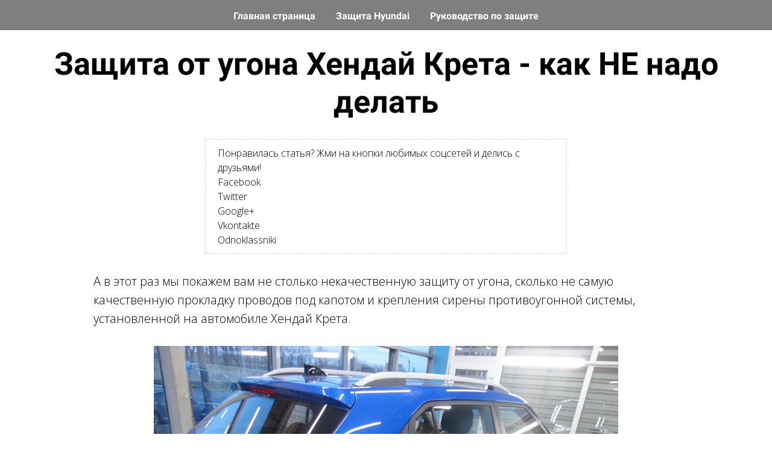

--- FILE ---
content_type: text/html; charset=UTF-8
request_url: https://ugon-stop.ru/%D0%B7%D0%B0%D1%89%D0%B8%D1%82%D0%B0-%D0%BE%D1%82-%D1%83%D0%B3%D0%BE%D0%BD%D0%B0-%D1%85%D0%B5%D0%BD%D0%B4%D0%B0%D0%B9-%D0%BA%D1%80%D0%B5%D1%82%D0%B0-%D0%BA%D0%B0%D0%BA-%D0%BD%D0%B5-%D0%BD%D0%B0%D0%B4%D0%BE-%D0%B4%D0%B5%D0%BB%D0%B0%D1%82%D1%8C-2
body_size: 12513
content:

<!DOCTYPE html>
  <head>
    
<script>
	
	window.accountUserId = -1;
	window.requestIp = "3.145.3.246";
	window.isSublogined = false;
	window.accountId = 8687;
	window.gcSessionId = 0;
	window.controllerId = "page";
	window.actionId = "0";
    window.nowTime = new Date(2026, 0, 20, 06, 07, 24);
    window.dateOffset = 3;
	window.userInfo = {"isAdmin":false,"isInAccount":false,"isTeacher":false};
	window.currencyLabels = {"RUB":"RUB","USD":"USD","EUR":"EUR","GBP":"GBP","BYR":"BYR","BYN":"BYN","KZT":"KZT","UAH":"UAH","AUD":"AUD","DKK":"DKK","CHF":"CHF","SEK":"SEK","ZAR":"ZAR","AMD":"AMD","RON":"RON","BRL":"BRL","ILS":"ILS","MYR":"MYR","SGD":"SGD","KGS":"KGS","CAD":"CAD","MXN":"MXN","JPY":"JPY","UZS":"UZS","PLN":"PLN","AZN":"AZN","AED":"AED","TRY":"TRY","INR":"INR","RSD":"RSD","CZK":"CZK","MNT":"MNT","NZD":"NZD","BGN":"BGN","IDR":"IDR","CNY":"CNY","GEL":"GEL","COP":"COP","ARS":"ARS","PEN":"PEN","CLP":"CLP","VND":"VND","PHP":"PHP","DOP":"DOP","KRW":"KRW","TWD":"TWD","MDL":"MDL","TJS":"TJS","NOK":"NOK","NGN":"NGN","HKD":"HKD","POINTS":""};
window.accountSafeUserName = "Guest";
window.accountUserThumbnail = "<img class=\"user-profile-image user-default-profile-image\" src=\"\/public\/img\/default_profile_50.png\" width=\"50\" alt=\"\">";
window.language = "ru";
window.csrfToken = "zhB54WFsDtTYi96FzfGkxyk5KS6maaUkSbwaaJ_laMiLQyyJVzRjrJT5qNS_udyRW0p4TddYnRQh2EMH0NIMig==";
window.requestTime = 1768878444;
window.requestSimpleSign = "8d9b19a3479d2c8bd2126f7f6030c5f5";
window.gcUniqId = "423651792696ef16ce384e9.17206590.1768878444.9319";
window.mailingVisibility = 0;
window.isSupportChatEnabled = false;
window.disableCaptchaForConfirmPhone = true;
window.allowRevealPassword = false;
window.isDisabledConvertIndexToSimple = false;
window.params_52 = 0;
window.gcsObjectId = 679718;
window.isSessionLocalStorageEnabled = true;
window.isWhatsappIconEnabled = false;
window.file_upload_blocking = false;
window.storage_usage_percent = null;
window.used_storage_size = null;
window.max_storage_size = null;
window.fileserviceThumbnailHost = "fs-thb01.getcourse.ru";
window.fileserviceMainHost = "fs26.getcourse.ru";
window.fileserviceUploadHost = "fs02.getcourse.ru";
window.fileserviceTusFeatureEnabled = true;
window.iCanSelectGridOffset = true;
window.webinarUsePlayer15 = true;
window.isEnabledSecureUpload = 1;
window.webinarWebsocketHosts = ["ws07.getcourse.ru","stream01.gcfiles.net"];
window.webinarWebsocketPath = "\/ws3\/webinar";
window.webSocketHost = "ws04.getcourse.ru";
window.fdsrevEnabled12 = true;
window.isDisabledFacebook = true;
window.metaIsAnExtremismOrganizationText = "\u041a\u043e\u043c\u043f\u0430\u043d\u0438\u044f Meta \u043f\u0440\u0438\u0437\u043d\u0430\u043d\u0430 \u044d\u043a\u0441\u0442\u0440\u0435\u043c\u0438\u0441\u0442\u043a\u043e\u0439 \u0432 \u0420\u0424.";
window.isTestingV2 = false;
window.testingV2VersionCheck = false;
window.isDisabledVK = false;
window.autoGenerateSubtitlesSectionEnabled = true;
window.internalDomains = ["ugon-stop.ru","elauto.getcourse.ru"];
window.vhApiHost = "cf-api-2.vhcdn.com";
window.vhsRegion = "eu";
window.videoLinkFeatureUsed = 0;
window.helpdeskEnabledFeature = false;
window.helpdeskTalksEnabledFeature = false;
window.enabledTariffsPage = true;
window.relatedUsersOnActiveBlock = true;
window.UShort = "Wy0xXQ.rXhMsa1XoO2bexWNRlmbKpJMV4jCV7C-e8hrFFxivNk";
window.ULong = "Wy0xXQ.rXhMsa1XoO2bexWNRlmbKpJMV4jCV7C-e8hrFFxivNk";
window.gcRedesign = {"isLessonRedesignEnabled":false};
window.attachContactToUserUpdateFeature = false;
window.enableRuleCopyToClipboardFeature = true;
window.selectFieldsValidationFeature = true;
</script>

<script type="text/javascript">

		
	window.userInfo = {"isAdmin":false,"isManager":false,"isInAccount":false,"isTeacher":false,"canCms":false,"canEditHelp":false,"isHumanDesign":"0"};

</script>


				<link rel="shortcut icon"
			  href="https://fs.getcourse.ru/fileservice/file/download/a/8687/sc/204/h/1205a8ee4bb03c5da7032b00c35e3bf0.png">
	
	<link href="/nassets/5f777895/glyphicons.css?v=1765633899" rel="stylesheet">
<link href="/nassets/aea7f1cd/css/reveal-password.css?v=1765633899" rel="stylesheet">
<link href="/nassets/css/superlite-block-a2d69dc8cba2fb583968843c1c3ecc59.css?v=1768833063" rel="stylesheet" async="async">
<link href="/public/fonts/gfonts/open-sans/open-sans-cyr-swap.css" rel="stylesheet" async="async">
<link href="/public/fonts/gfonts/roboto/roboto-cyr-swap.css" rel="stylesheet" async="async">
<link href="/nassets/e8ffd6c/css/all.css?v=1765633899" rel="stylesheet">
<link href="/nassets/e8ffd6c/css/v5-font-face.css?v=1765633899" rel="stylesheet">
<link href="/nassets/e8ffd6c/css/v4-font-face.css?v=1765633899" rel="stylesheet">
<link href="/nassets/e8ffd6c/css/v4-shims.css?v=1765633899" rel="stylesheet">
<link href="/nassets/e8ffd6c/css/old.css?v=1765633899" rel="stylesheet">
<link href="/nassets/29a2745f/css/button.css?v=1765633901" rel="stylesheet">
<link href="/nassets/e09aa22e/proxima.css?v=1765633899" rel="stylesheet">
<link href="/nassets/cda7c90d/deps/css/bootstrap-modal.min.css?v=1765633901" rel="stylesheet">
<link href="/nassets/cda7c90d/css/blocks-modal.css?v=1765633901" rel="stylesheet">
<link href="/nassets/cda7c90d/deps/css/bootstrap-table.min.css?v=1765633901" rel="stylesheet">
<link href="/nassets/b075014c/css/modal.css?v=1765633900" rel="stylesheet">
<link href="/nassets/afc5a407/notice.css?v=1765633899" rel="stylesheet">
<script src="/nassets/cae2f410/jquery.min.js?v=1765633902"></script>
<script src="/nassets/e9a56566/js/global-function.js?v=1765633899"></script>
<script src="/nassets/aea7f1cd/js/reveal-password.js?v=1765633899"></script>
<script src="/nassets/5a271c9/js/JsTrans.min.js?v=1765633900"></script>
<script src="/nassets/b0455214/dictionary-gen-30b8651c9fef7842e691eb87adc1a65253380fab.js?v=1768831200"></script>
<script>window.globalCheckboxEnabled=false
window.persodataConfirm=false
window.globalCheckboxForPaidOnly=false
window.globalCheckboxText="\u042f \u0441\u043e\u0433\u043b\u0430\u0441\u0435\u043d \u043d\u0430&nbsp;\u043e\u0431\u0440\u0430\u0431\u043e\u0442\u043a\u0443 \u043c\u043e\u0438\u0445 \u043f\u0435\u0440\u0441\u043e\u043d\u0430\u043b\u044c\u043d\u044b\u0445 \u0434\u0430\u043d\u043d\u044b\u0445 \u0432&nbsp;\u0441\u043e\u043e\u0442\u0432\u0435\u0442\u0441\u0442\u0432\u0438\u0438&nbsp;\u0441&nbsp;<a href=\"\/cms\/system\/legal\" target=\"_blank\">\u0423\u0441\u043b\u043e\u0432\u0438\u044f\u043c\u0438<\/a>"
window.pdpCheckboxEnabled=false
window.pdpConfirmedByDefault=false
window.pdpCheckboxText="\u042f \u0441\u043e\u0433\u043b\u0430\u0441\u0435\u043d \u043d\u0430 \u043e\u0431\u0440\u0430\u0431\u043e\u0442\u043a\u0443 \u043c\u043e\u0438\u0445 \u043f\u0435\u0440\u0441\u043e\u043d\u0430\u043b\u044c\u043d\u044b\u0445 \u0434\u0430\u043d\u043d\u044b\u0445. \u0421&nbsp;<a href=\"\/privacypolicy\" target=\"_blank\">\u041f\u043e\u043b\u0438\u0442\u0438\u043a\u043e\u0439 \u043e\u0431\u0440\u0430\u0431\u043e\u0442\u043a\u0438 \u043f\u0435\u0440\u0441\u043e\u043d\u0430\u043b\u044c\u043d\u044b\u0445 \u0434\u0430\u043d\u043d\u044b\u0445<\/a>&nbsp;\u043e\u0437\u043d\u0430\u043a\u043e\u043c\u043b\u0435\u043d."
window.checkboxMailingEnabled=true
window.checkboxMailingChecked=false
window.checkboxMailingForPaidOnly=false
window.checkboxMailingText="\u0414\u0430\u044e \u0441\u043e\u0433\u043b\u0430\u0441\u0438\u0435 \u043d\u0430 \u043f\u043e\u043b\u0443\u0447\u0435\u043d\u0438\u0435 \u0438\u043d\u0444\u043e\u0440\u043c\u0430\u0446\u0438\u043e\u043d\u043d\u044b\u0445 \u0438 \u043c\u0430\u0440\u043a\u0435\u0442\u0438\u043d\u0433\u043e\u0432\u044b\u0445 \u0440\u0430\u0441\u0441\u044b\u043b\u043e\u043a (\u0432\u044b \u0432 \u043b\u044e\u0431\u043e\u0439 \u043c\u043e\u043c\u0435\u043d\u0442 \u043c\u043e\u0436\u0435\u0442\u0435 \u043e\u0442\u043a\u0430\u0437\u0430\u0442\u044c\u0441\u044f \u043e\u0442 \u043f\u043e\u043b\u0443\u0447\u0435\u043d\u0438\u044f \u043f\u0438\u0441\u0435\u043c \u0432 \u043b\u0438\u0447\u043d\u043e\u043c \u043a\u0430\u0431\u0438\u043d\u0435\u0442\u0435)"
window.isMailingCheckboxRequired=false
window.isMailingCheckboxRequiredForNotPaid=false
window.isLegalReworkFeatureEnabled=true</script>        <title>Защита от угона Hyundai Creta - как НЕ надо делать</title>
    <meta charset="UTF-8"/>
    <meta name="viewport" content="width=device-width, initial-scale=1">

    <meta property="og:title" content="Защита от угона Хендай Крета - как НЕ надо делать"/>
	<meta name="description" property="og:description" content="Защита от угона Хендай Крета - как НЕ надо делать - А в этот раз мы покажем вам не столько некачественную защиту от угона, сколько не самую качественную прокладку проводов под капотом и крепления сирены противоугонной системы, установленной на автомобиле Хендай Крета."/>

	
			<meta property="og:image" content="https://fs-thb02.getcourse.ru/fileservice/file/thumbnail/h/0469f353643d8feedba63595bc88a73d.JPG/s/600x/a/8687/sc/212"/>
	    <meta property="og:url" content="https://ugon-stop.ru/%D0%B7%D0%B0%D1%89%D0%B8%D1%82%D0%B0-%D0%BE%D1%82-%D1%83%D0%B3%D0%BE%D0%BD%D0%B0-%D1%85%D0%B5%D0%BD%D0%B4%D0%B0%D0%B9-%D0%BA%D1%80%D0%B5%D1%82%D0%B0-%D0%BA%D0%B0%D0%BA-%D0%BD%D0%B5-%D0%BD%D0%B0%D0%B4%D0%BE-%D0%B4%D0%B5%D0%BB%D0%B0%D1%82%D1%8C-2"/>
    <meta property="fb:app_id" content="1437814016454992"/>

		
	
	
	
<!-- Yandex.Metrika counter -->
<script type="text/javascript">
    (function(m,e,t,r,i,k,a){
        m[i]=m[i]||function(){(m[i].a=m[i].a||[]).push(arguments)};
        m[i].l=1*new Date();
        for (var j = 0; j < document.scripts.length; j++) {if (document.scripts[j].src === r) { return; }}
        k=e.createElement(t),a=e.getElementsByTagName(t)[0],k.async=1,k.src=r,a.parentNode.insertBefore(k,a)
    })(window, document,'script','https://mc.yandex.ru/metrika/tag.js', 'ym');

    ym(21404332, 'init', {webvisor:true, clickmap:true, accurateTrackBounce:true, trackLinks:true});
</script>
<noscript><div><img src="https://mc.yandex.ru/watch/21404332" style="position:absolute; left:-9999px;" alt="" /></div></noscript>
<!-- /Yandex.Metrika counter -->


	  </head>
		<body class="gc-user-guest">
	
        
		    <div class="gc-main-content gc-both-main-content no-menu  front-page-content gc-user-guest">
      

<div class="lite-page block-set">

	
			

<style>
	#ltBlock693954137 .lt-block-wrapper {
		padding-top: 0px; padding-bottom: 15px	}

			
			</style>


<div id="ltBlock693954137" data-block-id="693954312"
               class="lt-block lt-view menu01 lt-menu lt-menu-universal positionfixed mobile-toggler style-normal gc-into-main-content"
     data-code="b-1747d"
          >
	<div class="lt-block-wrapper">
	<div class="menu-wrapper" data-menu="yes">

	<div class="collapsed-view">
		<div class="toggler">
			<span class="fa fa-bars"></span>
		</div>

		<div class="collapsed-content" >
			<div class="f-header fg-color">
							</div>
		</div>

		<div class="collapsed-contacts fg-color" >
					</div>

		
	</div>

	<div class="main-container">
		<div class="padding40px"></div>

		<div class="leftside">
			<div class="leftcontainer">
				<a href="" class="fg-color">

					
						<div class="logo f-header fg-color">
													</div>
					

				</a></div>
		</div>

		<div class="centerside menualign-center">
			<div class="centercontainer">
				<ul class="menu-list">
					
						<li class="list-item">
							<a href="/spb" class="f-header fg-color">
								Главная страница							</a>
						</li>

					
						<li class="list-item">
							<a href="/защита-от-угона-хендай" class="f-header fg-color">
								Защита Hyundai							</a>
						</li>

					
						<li class="list-item">
							<a href="/ugonbook" class="f-header fg-color">
								Руководство по защите							</a>
						</li>

					
				</ul>
			</div>
		</div>

				<div class="rightside">
			<div class="rightcontainer">
				<div class="right-descr fg-color" style="display:none;padding:0;">
									</div>

				<div class="right-buttons">
					<div class="right-buttons-wrap">
																	</div>
				</div>

			</div>
		</div>

		<div class="padding40px">


		</div>
	</div>
</div>




<script>
$( function() {
	$('#ltBlock693954137').liteMenu({
		position: "fixed"
	})
} );
</script>

<style>
	#ltBlock693954137 .fg-color { color: #FFFFFF; }

	#ltBlock693954137.lt-editing .menu-wrapper {
		background-color: rgba(0,0,0,0.5);
	}

	#ltBlock693954137 .menu-wrapper {
		background-color: rgba( 0,0,0,1);;
	}

	#ltBlock693954137.positionfixed.scrolled .menu-wrapper {
		background-color: rgba( 0,0,0,0.5);;
	}

	#ltBlock693954137 .menu-wrapper, #ltBlock693954137 .main-container {
		height: 50px;
	}

	.country-dropdown-wrapper {
		padding-left: 10px;
	}

	@media screen and (max-width: 980px) {
		#ltBlock693954137 .menu-wrapper {
			background-color: rgba( 0,0,0,1);;
		}

		#ltBlock693954137.positionfixed.scrolled .menu-wrapper {
			background-color: rgba( 0,0,0,0.5);;
	 	}

	    #ltBlock693954137.positionfixed .menu-wrapper.expanded {
			background-color: rgba( 0,0,0,1);;
	 	}
	}

</style>
</div></div>



			

<style>
	#ltBlock693954138 .lt-block-wrapper {
		padding-top: 75px; padding-bottom: 15px	}

			
			</style>


<div id="ltBlock693954138" data-block-id="693954313"
               class="lt-block lt-view bld01 lt-onecolumn lt-onecolumn-common"
     data-code="b-75877"
          >
	<div class="lt-block-wrapper">
	<div class="container">
	<div class="row">
		<div class="modal-block-content block-box col-md-12 text-center" style="">
			<div
	id="builder9755232"
	class="builder  animated-block"
	data-path="items"
	data-animation-order="in-turn">
	
			<div
	data-param="items/parts/header1"
	data-item-name="header1"
	data-title="Элемент"
	data-animation-mode="no"
	style="margin-bottom: 0px; border-radius: ; "
	data-setting-editable="true"
	class="builder-item part-header  text-center"
	id="a95eec6c69"
>
	<div data-editable=true data-param='items/parts/header1/inner/text' class='f-header f-header-52'><p>Защита от угона Хендай Крета - как НЕ надо делать</p></div>	<div class="add-redesign-subblock" data-id="693954313">
		<span class="fa fa-plus"></span>
	</div>
</div>
<style>
		.add-redesign-subblock,
	div#a95eec6c69 .add-redesign-subblock
	{
		display: none;
	}
</style>
	</div>





<script>
	$( function() {

		if( $('#builder9755232 input[type="radio"]').length == 1 && $('#builder9755232 input[type="radio"]').prop('checked') ) {
			$('#builder9755232 input[type="radio"]').hide();
		}

		if ($('.animated-block').animatedBlock) {
            $('.animated-block').animatedBlock();
		}
	} );
</script>
		</div>
	</div>
</div>

</div></div>



			

<style>
	#ltBlock693954139 .lt-block-wrapper {
		padding-top: 15px; padding-bottom: 15px	}

			
			</style>


<div id="ltBlock693954139" data-block-id="693954314"
               class="lt-block lt-view bld01 lt-onecolumn lt-onecolumn-common"
     data-code="b-7f366"
          >
	<div class="lt-block-wrapper">
	<div class="container">
	<div class="row">
		<div class="modal-block-content block-box col-md-6 col-md-offset-3 text-center" style="">
			<div
	id="builder7391107"
	class="builder  animated-block"
	data-path="items"
	data-animation-order="in-turn">
	
			<div
	data-param="items/parts/text1"
	data-item-name="text1"
	data-title="Элемент"
	data-animation-mode="no"
	style="margin-bottom: 0px; margin-top: 0px; border-radius: ; "
	data-setting-editable="true"
	class="builder-item part-text  text-left"
	id="aa8a7a08b4"
>
	<div style='' class='text-small f-text' data-param='items/parts/text1/inner/text' data-editable='true'><p>Понравилась статья? Жми на кнопки любимых соцсетей и делись с друзьями!</p>

<div class="social-likes"><div data-service="facebook" title="Share link on Facebook">Facebook</div><div data-service="twitter" title="Share link on Twitter">Twitter</div><div data-service="plusone" title="Share link on Google+">Google+</div><div data-service="vkontakte" title="Share link on Vkontakte">Vkontakte</div><div data-service="odnoklassniki" title="Share link on Odnoklassniki">Odnoklassniki</div> 
</div></div>	<div class="add-redesign-subblock" data-id="693954314">
		<span class="fa fa-plus"></span>
	</div>
</div>
<style>
		.add-redesign-subblock,
	div#aa8a7a08b4 .add-redesign-subblock
	{
		display: none;
	}
</style>
	</div>





<script>
	$( function() {

		if( $('#builder7391107 input[type="radio"]').length == 1 && $('#builder7391107 input[type="radio"]').prop('checked') ) {
			$('#builder7391107 input[type="radio"]').hide();
		}

		if ($('.animated-block').animatedBlock) {
            $('.animated-block').animatedBlock();
		}
	} );
</script>
		</div>
	</div>
</div>

	<style>
		#ltBlock693954139 .block-box {
			;padding-left: 20px;
padding-right: 20px;
padding-top: 10px;
padding-bottom: 10px;border: 1px dotted #cfcfcf;		}
	</style>
</div></div>



			

<style>
	#ltBlock693954140 .lt-block-wrapper {
		padding-top: 15px; padding-bottom: 15px	}

			
			</style>


<div id="ltBlock693954140" data-block-id="693954315"
               class="lt-block lt-view bld01 lt-onecolumn lt-onecolumn-common"
     data-code="b-c8b78"
          >
	<div class="lt-block-wrapper">
	<div class="container">
	<div class="row">
		<div class="modal-block-content block-box col-md-10 col-md-offset-1 text-left" style="">
			<div
	id="builder6833251"
	class="builder  animated-block"
	data-path="items"
	data-animation-order="in-turn">
	
			<div
	data-param="items/parts/text1"
	data-item-name="text1"
	data-title="Элемент"
	data-animation-mode="no"
	style="margin-bottom: 0px; margin-top: 0px; border-radius: ; "
	data-setting-editable="true"
	class="builder-item part-text "
	id="a1c5739e96"
>
	<div style='' class='text-normal f-text' data-param='items/parts/text1/inner/text' data-editable='true'><p>А в этот раз мы покажем вам не столько некачественную защиту от угона, сколько не самую качественную прокладку проводов под капотом и крепления сирены противоугонной системы, установленной на автомобиле Хендай Крета.</p></div>	<div class="add-redesign-subblock" data-id="693954315">
		<span class="fa fa-plus"></span>
	</div>
</div>
<style>
		.add-redesign-subblock,
	div#a1c5739e96 .add-redesign-subblock
	{
		display: none;
	}
</style>
	</div>





<script>
	$( function() {

		if( $('#builder6833251 input[type="radio"]').length == 1 && $('#builder6833251 input[type="radio"]').prop('checked') ) {
			$('#builder6833251 input[type="radio"]').hide();
		}

		if ($('.animated-block').animatedBlock) {
            $('.animated-block').animatedBlock();
		}
	} );
</script>
		</div>
	</div>
</div>

</div></div>



			

<style>
	#ltBlock693954141 .lt-block-wrapper {
		padding-top: 15px; padding-bottom: 15px	}

			
			</style>


<div id="ltBlock693954141" data-block-id="693954316"
               class="lt-block lt-view bld01 lt-onecolumn lt-onecolumn-common"
     data-code="b-f855c"
          >
	<div class="lt-block-wrapper">
	<div class="container">
	<div class="row">
		<div class="modal-block-content block-box col-md-8 col-md-offset-2 text-left" style="">
			<div
	id="builder1268634"
	class="builder  animated-block"
	data-path="items"
	data-animation-order="in-turn">
	
			<div
	data-param="items/parts/field40749"
	data-item-name="field40749"
	data-title="Элемент"
	data-animation-mode="no"
	style="margin-bottom: 0px; margin-top: 0px; border-radius: ; "
	data-setting-editable="true"
	class="builder-item part-image  text-center"
	id="ab0cef3761"
>
	<div id="image8946638" class="image-box"
	 data-img-title=""
	 data-img-src="//fs-thb02.getcourse.ru/fileservice/file/thumbnail/h/0469f353643d8feedba63595bc88a73d.JPG/s/s1200x/a/8687/sc/212"
>
	<img class="lazyload" data-src="//fs-thb02.getcourse.ru/fileservice/file/thumbnail/h/0469f353643d8feedba63595bc88a73d.JPG/s/s1200x/a/8687/sc/212"
		data-param="items/parts/field40749/inner/image"
		data-hash="0469f353643d8feedba63595bc88a73d.JPG"
		data-image-editable="true"
				title=""
		alt=""
		style="border-radius:  !important; "
	/>
		<div data-editable="true" data-param="items/parts/field40749/inner/image/caption" class="lt-image-caption">
			</div>
	</div>

	<div class="add-redesign-subblock" data-id="693954316">
		<span class="fa fa-plus"></span>
	</div>
</div>
<style>
		.add-redesign-subblock,
	div#ab0cef3761 .add-redesign-subblock
	{
		display: none;
	}
</style>
	</div>





<script>
	$( function() {

		if( $('#builder1268634 input[type="radio"]').length == 1 && $('#builder1268634 input[type="radio"]').prop('checked') ) {
			$('#builder1268634 input[type="radio"]').hide();
		}

		if ($('.animated-block').animatedBlock) {
            $('.animated-block').animatedBlock();
		}
	} );
</script>
		</div>
	</div>
</div>

</div></div>



			

<style>
	#ltBlock693954142 .lt-block-wrapper {
		padding-top: 15px; padding-bottom: 15px	}

			
			</style>


<div id="ltBlock693954142" data-block-id="693954317"
               class="lt-block lt-view bld01 lt-onecolumn lt-onecolumn-common"
     data-code="b-8ff67"
          >
	<div class="lt-block-wrapper">
	<div class="container">
	<div class="row">
		<div class="modal-block-content block-box col-md-10 col-md-offset-1 text-left" style="">
			<div
	id="builder1367839"
	class="builder  animated-block"
	data-path="items"
	data-animation-order="in-turn">
	
			<div
	data-param="items/parts/text1"
	data-item-name="text1"
	data-title="Элемент"
	data-animation-mode="no"
	style="margin-bottom: 0px; margin-top: 0px; border-radius: ; "
	data-setting-editable="true"
	class="builder-item part-text "
	id="a6e5584bbc"
>
	<div style='' class='text-normal f-text' data-param='items/parts/text1/inner/text' data-editable='true'><p>Обратите внимание на то, как проложены подкапотные провода: они свободно болтаются, качественно не заизолированы. </p><p><br></p>

<p>А ведь они должны отвечать за передачу сигнала от подкапотного концевика и сирены, которая, кстати, тоже закреплена не очень хорошо – в самом легкодоступном месте, что позволит отключить ее за секунды.</p></div>	<div class="add-redesign-subblock" data-id="693954317">
		<span class="fa fa-plus"></span>
	</div>
</div>
<style>
		.add-redesign-subblock,
	div#a6e5584bbc .add-redesign-subblock
	{
		display: none;
	}
</style>
	</div>





<script>
	$( function() {

		if( $('#builder1367839 input[type="radio"]').length == 1 && $('#builder1367839 input[type="radio"]').prop('checked') ) {
			$('#builder1367839 input[type="radio"]').hide();
		}

		if ($('.animated-block').animatedBlock) {
            $('.animated-block').animatedBlock();
		}
	} );
</script>
		</div>
	</div>
</div>

</div></div>



			

<style>
	#ltBlock693954143 .lt-block-wrapper {
		padding-top: 15px; padding-bottom: 15px	}

			
			</style>


<div id="ltBlock693954143" data-block-id="693954318"
               class="lt-block lt-view bld01 lt-onecolumn lt-onecolumn-common"
     data-code="b-1fc87"
          >
	<div class="lt-block-wrapper">
	<div class="container">
	<div class="row">
		<div class="modal-block-content block-box col-md-8 col-md-offset-2 text-left" style="">
			<div
	id="builder3388917"
	class="builder  animated-block"
	data-path="items"
	data-animation-order="in-turn">
	
			<div
	data-param="items/parts/field40749"
	data-item-name="field40749"
	data-title="Элемент"
	data-animation-mode="no"
	style="margin-bottom: 0px; margin-top: 0px; border-radius: ; "
	data-setting-editable="true"
	class="builder-item part-image  text-center"
	id="a17cfadea8"
>
	<div id="image877831" class="image-box"
	 data-img-title=""
	 data-img-src="//fs-thb03.getcourse.ru/fileservice/file/thumbnail/h/f49fa7210b1afef425ec2f6a461abca6.JPG/s/s1200x/a/8687/sc/371"
>
	<img class="lazyload" data-src="//fs-thb03.getcourse.ru/fileservice/file/thumbnail/h/f49fa7210b1afef425ec2f6a461abca6.JPG/s/s1200x/a/8687/sc/371"
		data-param="items/parts/field40749/inner/image"
		data-hash="f49fa7210b1afef425ec2f6a461abca6.JPG"
		data-image-editable="true"
				title=""
		alt=""
		style="border-radius:  !important; "
	/>
		<div data-editable="true" data-param="items/parts/field40749/inner/image/caption" class="lt-image-caption">
			</div>
	</div>

	<div class="add-redesign-subblock" data-id="693954318">
		<span class="fa fa-plus"></span>
	</div>
</div>
<style>
		.add-redesign-subblock,
	div#a17cfadea8 .add-redesign-subblock
	{
		display: none;
	}
</style>
	</div>





<script>
	$( function() {

		if( $('#builder3388917 input[type="radio"]').length == 1 && $('#builder3388917 input[type="radio"]').prop('checked') ) {
			$('#builder3388917 input[type="radio"]').hide();
		}

		if ($('.animated-block').animatedBlock) {
            $('.animated-block').animatedBlock();
		}
	} );
</script>
		</div>
	</div>
</div>

</div></div>



			

<style>
	#ltBlock693954475 .lt-block-wrapper {
		padding-top: 15px; padding-bottom: 15px	}

			
			</style>


<div id="ltBlock693954475" data-block-id="693954575"
               class="lt-block lt-view bld01 lt-onecolumn lt-onecolumn-common"
     data-code="b-583f4"
          >
	<div class="lt-block-wrapper">
	<div class="container">
	<div class="row">
		<div class="modal-block-content block-box col-md-8 col-md-offset-2 text-left" style="">
			<div
	id="builder4709800"
	class="builder  animated-block"
	data-path="items"
	data-animation-order="in-turn">
	
			<div
	data-param="items/parts/field40749"
	data-item-name="field40749"
	data-title="Элемент"
	data-animation-mode="no"
	style="margin-bottom: 0px; margin-top: 0px; border-radius: ; "
	data-setting-editable="true"
	class="builder-item part-image  text-center"
	id="a1f7c41027"
>
	<div id="image5106495" class="image-box"
	 data-img-title=""
	 data-img-src="//fs-thb03.getcourse.ru/fileservice/file/thumbnail/h/26371e79bd5dbc03f04b7cb6f6fafbec.JPG/s/s1200x/a/8687/sc/432"
>
	<img class="lazyload" data-src="//fs-thb03.getcourse.ru/fileservice/file/thumbnail/h/26371e79bd5dbc03f04b7cb6f6fafbec.JPG/s/s1200x/a/8687/sc/432"
		data-param="items/parts/field40749/inner/image"
		data-hash="26371e79bd5dbc03f04b7cb6f6fafbec.JPG"
		data-image-editable="true"
				title=""
		alt=""
		style="border-radius:  !important; "
	/>
		<div data-editable="true" data-param="items/parts/field40749/inner/image/caption" class="lt-image-caption">
			</div>
	</div>

	<div class="add-redesign-subblock" data-id="693954575">
		<span class="fa fa-plus"></span>
	</div>
</div>
<style>
		.add-redesign-subblock,
	div#a1f7c41027 .add-redesign-subblock
	{
		display: none;
	}
</style>
	</div>





<script>
	$( function() {

		if( $('#builder4709800 input[type="radio"]').length == 1 && $('#builder4709800 input[type="radio"]').prop('checked') ) {
			$('#builder4709800 input[type="radio"]').hide();
		}

		if ($('.animated-block').animatedBlock) {
            $('.animated-block').animatedBlock();
		}
	} );
</script>
		</div>
	</div>
</div>

</div></div>



			

<style>
	#ltBlock693954492 .lt-block-wrapper {
		padding-top: 15px; padding-bottom: 15px	}

			
			</style>


<div id="ltBlock693954492" data-block-id="693954576"
               class="lt-block lt-view bld01 lt-onecolumn lt-onecolumn-common"
     data-code="b-87b1a"
          >
	<div class="lt-block-wrapper">
	<div class="container">
	<div class="row">
		<div class="modal-block-content block-box col-md-8 col-md-offset-2 text-left" style="">
			<div
	id="builder9742406"
	class="builder  animated-block"
	data-path="items"
	data-animation-order="in-turn">
	
			<div
	data-param="items/parts/field40749"
	data-item-name="field40749"
	data-title="Элемент"
	data-animation-mode="no"
	style="margin-bottom: 0px; margin-top: 0px; border-radius: ; "
	data-setting-editable="true"
	class="builder-item part-image  text-center"
	id="a636f713e9"
>
	<div id="image3614620" class="image-box"
	 data-img-title=""
	 data-img-src="//fs-thb03.getcourse.ru/fileservice/file/thumbnail/h/32a85196e90b29cbb7134faa93405b50.JPG/s/s1200x/a/8687/sc/88"
>
	<img class="lazyload" data-src="//fs-thb03.getcourse.ru/fileservice/file/thumbnail/h/32a85196e90b29cbb7134faa93405b50.JPG/s/s1200x/a/8687/sc/88"
		data-param="items/parts/field40749/inner/image"
		data-hash="32a85196e90b29cbb7134faa93405b50.JPG"
		data-image-editable="true"
				title=""
		alt=""
		style="border-radius:  !important; "
	/>
		<div data-editable="true" data-param="items/parts/field40749/inner/image/caption" class="lt-image-caption">
			</div>
	</div>

	<div class="add-redesign-subblock" data-id="693954576">
		<span class="fa fa-plus"></span>
	</div>
</div>
<style>
		.add-redesign-subblock,
	div#a636f713e9 .add-redesign-subblock
	{
		display: none;
	}
</style>
	</div>





<script>
	$( function() {

		if( $('#builder9742406 input[type="radio"]').length == 1 && $('#builder9742406 input[type="radio"]').prop('checked') ) {
			$('#builder9742406 input[type="radio"]').hide();
		}

		if ($('.animated-block').animatedBlock) {
            $('.animated-block').animatedBlock();
		}
	} );
</script>
		</div>
	</div>
</div>

</div></div>



			

<style>
	#ltBlock693954537 .lt-block-wrapper {
		padding-top: 15px; padding-bottom: 15px	}

			
			</style>


<div id="ltBlock693954537" data-block-id="693954577"
               class="lt-block lt-view bld01 lt-onecolumn lt-onecolumn-common"
     data-code="b-0c754"
          >
	<div class="lt-block-wrapper">
	<div class="container">
	<div class="row">
		<div class="modal-block-content block-box col-md-12 text-left" style="">
			<div
	id="builder9408649"
	class="builder  animated-block"
	data-path="items"
	data-animation-order="in-turn">
	
			<div
	data-param="items/parts/field724"
	data-item-name="field724"
	data-title="Элемент"
	data-animation-mode="no"
	style="margin-bottom: 25px; border-radius: ; "
	data-setting-editable="true"
	class="builder-item part-video "
	id="a8e0bbb34e"
>
	<div class='video-box' >
<div class="clearfix videoWrapper">
	<iframe width="560" height="315" src="https://www.youtube.com/embed/hlROSRoTo-g" frameborder="0" allowfullscreen allow="autoplay; encrypted-media"></iframe></div>

<style>
	.videoWrapper {
		position: relative;
		padding-bottom: 52.25%;
		padding-top: 4%;
		height: 0;

	}
	.videoWrapper iframe {
		position: absolute;
		top: 0;
		left: 0;
		width: 100%;
		height: 100%;
			}
</style></div>	<div class="add-redesign-subblock" data-id="693954577">
		<span class="fa fa-plus"></span>
	</div>
</div>
<style>
		.add-redesign-subblock,
	div#a8e0bbb34e .add-redesign-subblock
	{
		display: none;
	}
</style>
	</div>





<script>
	$( function() {

		if( $('#builder9408649 input[type="radio"]').length == 1 && $('#builder9408649 input[type="radio"]').prop('checked') ) {
			$('#builder9408649 input[type="radio"]').hide();
		}

		if ($('.animated-block').animatedBlock) {
            $('.animated-block').animatedBlock();
		}
	} );
</script>
		</div>
	</div>
</div>

</div></div>



			

<style>
	#ltBlock693954144 .lt-block-wrapper {
		padding-top: 15px; padding-bottom: 15px	}

			
			</style>


<div id="ltBlock693954144" data-block-id="693954319"
               class="lt-block lt-view bld01 lt-onecolumn lt-onecolumn-common"
     data-code="b-1f3ef"
          >
	<div class="lt-block-wrapper">
	<div class="container">
	<div class="row">
		<div class="modal-block-content block-box col-md-10 col-md-offset-1 text-left" style="">
			<div
	id="builder220426"
	class="builder  animated-block"
	data-path="items"
	data-animation-order="in-turn">
	
			<div
	data-param="items/parts/text1"
	data-item-name="text1"
	data-title="Элемент"
	data-animation-mode="no"
	style="margin-bottom: 0px; margin-top: 0px; border-radius: ; "
	data-setting-editable="true"
	class="builder-item part-text "
	id="a589e5e6dc"
>
	<div style='' class='text-normal f-text' data-param='items/parts/text1/inner/text' data-editable='true'><p>При таком монтаже все, вроде, работает, но насколько долго это будет – неизвестно, так как в любой момент провода могут повредиться, а сирену можно запросто отключить.</p></div>	<div class="add-redesign-subblock" data-id="693954319">
		<span class="fa fa-plus"></span>
	</div>
</div>
<style>
		.add-redesign-subblock,
	div#a589e5e6dc .add-redesign-subblock
	{
		display: none;
	}
</style>
	</div>





<script>
	$( function() {

		if( $('#builder220426 input[type="radio"]').length == 1 && $('#builder220426 input[type="radio"]').prop('checked') ) {
			$('#builder220426 input[type="radio"]').hide();
		}

		if ($('.animated-block').animatedBlock) {
            $('.animated-block').animatedBlock();
		}
	} );
</script>
		</div>
	</div>
</div>

</div></div>



			

<style>
	#ltBlock693954145 .lt-block-wrapper {
		padding-top: 15px; padding-bottom: 15px	}

			
			</style>


<div id="ltBlock693954145" data-block-id="693954320"
               class="lt-block lt-view bld01 lt-onecolumn lt-onecolumn-common"
     data-code="b-e8fd4"
          >
	<div class="lt-block-wrapper">
	<div class="container">
	<div class="row">
		<div class="modal-block-content block-box col-md-6 col-md-offset-3 text-center" style="">
			<div
	id="builder2611608"
	class="builder  animated-block"
	data-path="items"
	data-animation-order="in-turn">
	
			<div
	data-param="items/parts/text1"
	data-item-name="text1"
	data-title="Элемент"
	data-animation-mode="no"
	style="margin-bottom: 0px; margin-top: 0px; border-radius: ; "
	data-setting-editable="true"
	class="builder-item part-text  text-left"
	id="ad42fc9d28"
>
	<div style='' class='text-small f-text' data-param='items/parts/text1/inner/text' data-editable='true'><p>Понравилась статья? Жми на кнопки любимых соцсетей и делись с друзьями!</p>

<div class="social-likes"><div data-service="facebook" title="Share link on Facebook">Facebook</div><div data-service="twitter" title="Share link on Twitter">Twitter</div><div data-service="plusone" title="Share link on Google+">Google+</div><div data-service="vkontakte" title="Share link on Vkontakte">Vkontakte</div><div data-service="odnoklassniki" title="Share link on Odnoklassniki">Odnoklassniki</div> 
</div></div>	<div class="add-redesign-subblock" data-id="693954320">
		<span class="fa fa-plus"></span>
	</div>
</div>
<style>
		.add-redesign-subblock,
	div#ad42fc9d28 .add-redesign-subblock
	{
		display: none;
	}
</style>
	</div>





<script>
	$( function() {

		if( $('#builder2611608 input[type="radio"]').length == 1 && $('#builder2611608 input[type="radio"]').prop('checked') ) {
			$('#builder2611608 input[type="radio"]').hide();
		}

		if ($('.animated-block').animatedBlock) {
            $('.animated-block').animatedBlock();
		}
	} );
</script>
		</div>
	</div>
</div>

	<style>
		#ltBlock693954145 .block-box {
			;padding-left: 20px;
padding-right: 20px;
padding-top: 10px;
padding-bottom: 10px;border: 1px dotted #cfcfcf;		}
	</style>
</div></div>



			

<style>
	#ltBlock8960056 .lt-block-wrapper {
		padding-top: 0px; padding-bottom: 0px	}

			
			</style>


<div id="ltBlock8960056" data-block-id="9187264"
               class="lt-block lt-view raw-js lt-raw lt-raw-js lt-system-block lt-invisible-block"
     data-code="b-23e14"
          >
	<div class="lt-block-wrapper">
	
	<script language="javascript" id="rawJs3467644">
		<script>
(function(w, d, s, h, id) {
    w.roistatProjectId = id; w.roistatHost = h;
    var p = d.location.protocol == "https:" ? "https://" : "http://";
    var u = /^.*roistat_visit=[^;]+(.*)?$/.test(d.cookie) ? "/dist/module.js" : "/api/site/1.0/"+id+"/init";
    var js = d.createElement(s); js.charset="UTF-8"; js.async = 1; js.src = p+h+u; var js2 = d.getElementsByTagName(s)[0]; js2.parentNode.insertBefore(js, js2);
})(window, document, 'script', 'cloud.roistat.com', '43c765b5ed713bc57037fe46f067e771');
</script>	</script>


</div></div>





<style>
	#ltBlock3845125 .lt-block-wrapper {
		padding-top: 15px; padding-bottom: 0px	}

			
			</style>


<div id="ltBlock3845125" data-block-id="3845128"
               class="lt-block lt-view bld01 lt-onecolumn lt-onecolumn-common"
     data-code="b-c0e3f"
          >
	<div class="lt-block-wrapper">
	<div class="container">
	<div class="row">
		<div class="modal-block-content block-box col-md-12 text-center" style="">
			<div
	id="builder1064482"
	class="builder  animated-block"
	data-path="items"
	data-animation-order="in-turn">
	
			<div
	data-param="items/parts/header1"
	data-item-name="header1"
	data-title="Элемент"
	data-animation-mode="no"
	style="margin-bottom: 0px; border-radius: ; "
	data-setting-editable="true"
	class="builder-item part-header  text-center"
	id="a12b3a36d9"
>
	<div data-editable=true data-param='items/parts/header1/inner/text' class='f-header f-header-26'><p>Нужна консультация по защите вашего  автомобиля? Звоните нам прямо сейчас</p></div>	<div class="add-redesign-subblock" data-id="3845128">
		<span class="fa fa-plus"></span>
	</div>
</div>
<style>
		.add-redesign-subblock,
	div#a12b3a36d9 .add-redesign-subblock
	{
		display: none;
	}
</style>
	</div>





<script>
	$( function() {

		if( $('#builder1064482 input[type="radio"]').length == 1 && $('#builder1064482 input[type="radio"]').prop('checked') ) {
			$('#builder1064482 input[type="radio"]').hide();
		}

		if ($('.animated-block').animatedBlock) {
            $('.animated-block').animatedBlock();
		}
	} );
</script>
		</div>
	</div>
</div>

</div></div>





<style>
	#ltBlock391728 .lt-block-wrapper {
		padding-top: 15px; padding-bottom: 15px	}

			
			</style>


<div id="ltBlock391728" data-block-id="391733"
               class="lt-block lt-view bld01 lt-onecolumn lt-onecolumn-common"
     data-code="b-2f9e0"
          >
	<div class="lt-block-wrapper">
	<div class="container">
	<div class="row">
		<div class="modal-block-content block-box col-md-10 col-md-offset-1 text-left" style="">
			<div
	id="builder7561650"
	class="builder  animated-block"
	data-path="items"
	data-animation-order="in-turn">
	
			<div
	data-param="items/parts/field40749"
	data-item-name="field40749"
	data-title="Элемент"
	data-animation-mode="no"
	style="margin-bottom: 0px; border-radius: ; "
	data-setting-editable="true"
	class="builder-item part-image  text-center"
	id="ab531dd4fb"
>
	<div id="image5370939" class="image-box"
	 data-img-title=""
	 data-img-src="//fs-thb01.getcourse.ru/fileservice/file/thumbnail/h/5641f154e32770e50150c128401dd89b.png/s/s1200x/a/8687/sc/454"
>
	<img class="lazyload" data-src="//fs-thb01.getcourse.ru/fileservice/file/thumbnail/h/5641f154e32770e50150c128401dd89b.png/s/s1200x/a/8687/sc/454"
		data-param="items/parts/field40749/inner/image"
		data-hash="5641f154e32770e50150c128401dd89b.png"
		data-image-editable="true"
				title=""
		alt=""
		style="border-radius:  !important; "
	/>
		<div data-editable="true" data-param="items/parts/field40749/inner/image/caption" class="lt-image-caption">
			</div>
	</div>

	<div class="add-redesign-subblock" data-id="391733">
		<span class="fa fa-plus"></span>
	</div>
</div>
<style>
		.add-redesign-subblock,
	div#ab531dd4fb .add-redesign-subblock
	{
		display: none;
	}
</style>
	</div>





<script>
	$( function() {

		if( $('#builder7561650 input[type="radio"]').length == 1 && $('#builder7561650 input[type="radio"]').prop('checked') ) {
			$('#builder7561650 input[type="radio"]').hide();
		}

		if ($('.animated-block').animatedBlock) {
            $('.animated-block').animatedBlock();
		}
	} );
</script>
		</div>
	</div>
</div>

</div></div>





<style>
	#ltBlock5690006 .lt-block-wrapper {
		padding-top: 0px; padding-bottom: 15px	}

			
			</style>


<div id="ltBlock5690006" data-block-id="5690008"
               class="lt-block lt-view bld01 lt-onecolumn lt-onecolumn-common"
     data-code="b-6806c"
          >
	<div class="lt-block-wrapper">
	<div class="container">
	<div class="row">
		<div class="modal-block-content block-box col-md-12 text-center" style="">
			<div
	id="builder7973788"
	class="builder  animated-block"
	data-path="items"
	data-animation-order="in-turn">
	
			<div
	data-param="items/parts/header1"
	data-item-name="header1"
	data-title="Элемент"
	data-animation-mode="no"
	style="margin-bottom: 0px; border-radius: ; "
	data-setting-editable="true"
	class="builder-item part-header  text-center"
	id="ae4dd77e70"
>
	<div data-editable=true data-param='items/parts/header1/inner/text' class='f-header f-header-64'><p><a class="roistat-phone-ugon-stop" href="tel:+7 (812) 409-32-13">+7 (812) 409-32-13</a></p></div>	<div class="add-redesign-subblock" data-id="5690008">
		<span class="fa fa-plus"></span>
	</div>
</div>
<style>
		.add-redesign-subblock,
	div#ae4dd77e70 .add-redesign-subblock
	{
		display: none;
	}
</style>
			<div
	data-param="items/parts/field96865"
	data-item-name="field96865"
	data-title="Элемент"
	data-animation-mode="no"
	style="margin-bottom: 0px; border-radius: ; "
	data-setting-editable="true"
	class="builder-item part-image "
	id="ae0c542e8a"
>
	<div id="image6140401" class="image-box"
	 data-img-title=""
	 data-img-src="//fs-thb02.getcourse.ru/fileservice/file/thumbnail/h/c7855192734e44da2b89ad2bb7ad9eda.png/s/s1200x/a/8687/sc/295"
>
	<img class="lazyload" data-src="//fs-thb02.getcourse.ru/fileservice/file/thumbnail/h/c7855192734e44da2b89ad2bb7ad9eda.png/s/s1200x/a/8687/sc/295"
		data-param="items/parts/field96865/inner/image"
		data-hash="c7855192734e44da2b89ad2bb7ad9eda.png"
		data-image-editable="true"
				title=""
		alt=""
		style="border-radius:  !important; "
	/>
		<div data-editable="true" data-param="items/parts/field96865/inner/image/caption" class="lt-image-caption">
			</div>
	</div>

	<div class="add-redesign-subblock" data-id="5690008">
		<span class="fa fa-plus"></span>
	</div>
</div>
<style>
		.add-redesign-subblock,
	div#ae0c542e8a .add-redesign-subblock
	{
		display: none;
	}
</style>
			<div
	data-param="items/parts/field68200"
	data-item-name="field68200"
	data-title="Элемент"
	data-animation-mode="no"
	style="margin-bottom: 0px; border-radius: ; "
	data-setting-editable="true"
	class="builder-item part-header "
	id="ae5ce0161a"
>
	<div data-editable=true data-param='items/parts/field68200/inner/text' class='f-header f-header-36'><p><strong><a href="/contact"><samp>Наш адрес и схема проезда</samp></a></strong></p></div>	<div class="add-redesign-subblock" data-id="5690008">
		<span class="fa fa-plus"></span>
	</div>
</div>
<style>
		.add-redesign-subblock,
	div#ae5ce0161a .add-redesign-subblock
	{
		display: none;
	}
</style>
	</div>





<script>
	$( function() {

		if( $('#builder7973788 input[type="radio"]').length == 1 && $('#builder7973788 input[type="radio"]').prop('checked') ) {
			$('#builder7973788 input[type="radio"]').hide();
		}

		if ($('.animated-block').animatedBlock) {
            $('.animated-block').animatedBlock();
		}
	} );
</script>
		</div>
	</div>
</div>

</div></div>




	<style>
	#ltBlock49908223 .lt-tsr-block {;padding-left: 20px;
padding-right: 20px;
padding-top: 0px;
padding-bottom: 0px;border: 0px solid #999999;-webkit-flex: 1 0 200px;-ms-flex: 1 0 200px;-moz-flex: 1 0 200px;flex: 1 0 200px;margin: 10px;} 
#ltBlock49908223 
.lt-tsr-block .image-wrapper { height:200px;
}	</style>

<style>
	#ltBlock49908223 .lt-block-wrapper {
		padding-top: 0px; padding-bottom: 0px	}

			
			</style>


<div id="ltBlock49908223" data-block-id="49908297"
               class="lt-block lt-view tsr05 lt-tsr"
     data-code="b-d961e"
          >
	<div class="lt-block-wrapper">
	<div class="container">
	<div class="row">
		<div class="modal-block-content block-box col-md-12 text-left" style="">
			







<div class="flex-row  ">
						<a class="lt-tsr-block flex-column"
                                    href="/примеры-работ"
                    >

			<div class="lt-tsr-content" >

														
												<div class="image-card">
		<div class="image-wrapper">
														<div
					class="image lazyload"
					data-hash="408b98769d2059626d55183c8d08f98f.jpg"
					data-image-editable="true"
					data-param="data/0/image"
											data-bg="//fs-thb02.getcourse.ru/fileservice/file/thumbnail/h/408b98769d2059626d55183c8d08f98f.jpg/s/500x/a/8687/sc/501"
														>
				</div>
								</div>
	</div>
														
										
		<div data-editable="true" data-param="data/0/subheader" class="  f-subheader lt-tsr-text-part subheader">
				<p>Фото</p>			</div>
														
										
		<div data-editable="true" data-param="data/0/header" class=" f-header-26 f-header lt-tsr-text-part header">
				<p>Примеры противоугонных решений</p>			</div>
														
										
		<div data-editable="true" data-param="data/0/description" class="  f-description lt-tsr-text-part description">
				<p>Примеры построения&nbsp;охранных комплексов с разбивкой по маркам и моделям авто</p>			</div>
																	<div class="common-setting-link in-block-setting-link" data-param="data/0" data-title="Элемент 0" data-setting-editable="true"></div>
				
							</div>

		</a>
						<a class="lt-tsr-block flex-column"
                                    href="/как-не-надо-делать"
                    >

			<div class="lt-tsr-content" >

														
												<div class="image-card">
		<div class="image-wrapper">
														<div
					class="image lazyload"
					data-hash="6675327e436de965d11e4e5fb1e5525c.jpg"
					data-image-editable="true"
					data-param="data/1/image"
											data-bg="//fs-thb02.getcourse.ru/fileservice/file/thumbnail/h/6675327e436de965d11e4e5fb1e5525c.jpg/s/500x/a/8687/sc/110"
														>
				</div>
								</div>
	</div>
														
										
		<div data-editable="true" data-param="data/1/subheader" class="  f-subheader lt-tsr-text-part subheader">
				<p>Статьи</p>			</div>
														
										
		<div data-editable="true" data-param="data/1/header" class=" f-header-26 f-header lt-tsr-text-part header">
				<p>Как НЕ надо защищать автомобиль</p>			</div>
														
										
		<div data-editable="true" data-param="data/1/description" class="  f-description lt-tsr-text-part description">
				<p>Примеры недобросовестной работы различных "установщиков", после которых все нужно переделывать</p>			</div>
																	<div class="common-setting-link in-block-setting-link" data-param="data/1" data-title="Элемент 1" data-setting-editable="true"></div>
				
							</div>

		</a>
						<a class="lt-tsr-block flex-column"
                                    href="/попытки-угонов"
                    >

			<div class="lt-tsr-content" >

														
												<div class="image-card">
		<div class="image-wrapper">
														<div
					class="image lazyload"
					data-hash="c1faed7e766aca9dde366d3b468d7e20.jpg"
					data-image-editable="true"
					data-param="data/2/image"
											data-bg="//fs-thb01.getcourse.ru/fileservice/file/thumbnail/h/c1faed7e766aca9dde366d3b468d7e20.jpg/s/500x/a/8687/sc/394"
														>
				</div>
								</div>
	</div>
														
										
		<div data-editable="true" data-param="data/2/subheader" class="  f-subheader lt-tsr-text-part subheader">
				<p>Статьи</p>			</div>
														
										
		<div data-editable="true" data-param="data/2/header" class=" f-header-26 f-header lt-tsr-text-part header">
				<p>Примеры неудачных&nbsp;попыток угона</p>			</div>
														
										
		<div data-editable="true" data-param="data/2/description" class="  f-description lt-tsr-text-part description">
				<p>Истории попыток угона автомобилей, которые&nbsp;не увенчались успехом&nbsp;+ разборы ситуаций</p>			</div>
																	<div class="common-setting-link in-block-setting-link" data-param="data/2" data-title="Элемент 2" data-setting-editable="true"></div>
				
							</div>

		</a>
		</div>




		</div>
	</div>
</div>

</div></div>




	<style>
	#ltBlock49908235 .lt-tsr-block {;padding-left: 20px;
padding-right: 20px;
padding-top: 0px;
padding-bottom: 0px;border: 0px solid #999999;-webkit-flex: 1 0 200px;-ms-flex: 1 0 200px;-moz-flex: 1 0 200px;flex: 1 0 200px;margin: 10px;} 
#ltBlock49908235 
.lt-tsr-block .image-wrapper { height:200px;
}	</style>

<style>
	#ltBlock49908235 .lt-block-wrapper {
		padding-top: 0px; padding-bottom: 0px	}

			
			</style>


<div id="ltBlock49908235" data-block-id="49908298"
               class="lt-block lt-view tsr05 lt-tsr"
     data-code="b-72493"
          >
	<div class="lt-block-wrapper">
	<div class="container">
	<div class="row">
		<div class="modal-block-content block-box col-md-12 text-left" style="">
			







<div class="flex-row  ">
						<a class="lt-tsr-block flex-column"
                                    href="/ugonvideo"
                    >

			<div class="lt-tsr-content" >

														
												<div class="image-card">
		<div class="image-wrapper">
														<div
					class="image lazyload"
					data-hash="d53d8855dd634e618051bc8e2462b296.png"
					data-image-editable="true"
					data-param="data/0/image"
											data-bg="//fs-thb03.getcourse.ru/fileservice/file/thumbnail/h/d53d8855dd634e618051bc8e2462b296.png/s/500x/a/8687/sc/60"
														>
				</div>
								</div>
	</div>
														
										
		<div data-editable="true" data-param="data/0/subheader" class="  f-subheader lt-tsr-text-part subheader">
				<p>Видео</p>			</div>
														
										
		<div data-editable="true" data-param="data/0/header" class=" f-header-26 f-header lt-tsr-text-part header">
				<p>Видеозаписи семинара по защите от угона</p>			</div>
														
										
		<div data-editable="true" data-param="data/0/description" class="  f-description lt-tsr-text-part description">
				<p>Видеозапись бесплатного обучающего семинара, который проводился для автовладельцев Санкт-Петербурга</p>			</div>
																	<div class="common-setting-link in-block-setting-link" data-param="data/0" data-title="Элемент 0" data-setting-editable="true"></div>
				
							</div>

		</a>
						<a class="lt-tsr-block flex-column"
                                    href="/ugonbook"
                    >

			<div class="lt-tsr-content" >

														
												<div class="image-card">
		<div class="image-wrapper">
														<div
					class="image lazyload"
					data-hash="3fbc22ac1599aa08c36bd0323a9023ae.png"
					data-image-editable="true"
					data-param="data/1/image"
											data-bg="//fs-thb01.getcourse.ru/fileservice/file/thumbnail/h/3fbc22ac1599aa08c36bd0323a9023ae.png/s/500x/a/8687/sc/215"
														>
				</div>
								</div>
	</div>
														
										
		<div data-editable="true" data-param="data/1/subheader" class="  f-subheader lt-tsr-text-part subheader">
				<p>Книга</p>			</div>
														
										
		<div data-editable="true" data-param="data/1/header" class=" f-header-26 f-header lt-tsr-text-part header">
				<p>Руководство по защите от угона</p>			</div>
														
										
		<div data-editable="true" data-param="data/1/description" class="  f-description lt-tsr-text-part description">
				<p>Бесплатная книга для тех, кто собирается покупать автомобиль и выбирает варианты его защитить.</p>			</div>
																	<div class="common-setting-link in-block-setting-link" data-param="data/1" data-title="Элемент 1" data-setting-editable="true"></div>
				
							</div>

		</a>
						<a class="lt-tsr-block flex-column"
                                    href="/ugonstat"
                    >

			<div class="lt-tsr-content" >

														
												<div class="image-card">
		<div class="image-wrapper">
														<div
					class="image lazyload"
					data-hash="e9c9bed0a5c6ef5acfc2da6107425e60.jpg"
					data-image-editable="true"
					data-param="data/2/image"
											data-bg="//fs-thb01.getcourse.ru/fileservice/file/thumbnail/h/e9c9bed0a5c6ef5acfc2da6107425e60.jpg/s/500x/a/8687/sc/380"
														>
				</div>
								</div>
	</div>
														
										
		<div data-editable="true" data-param="data/2/subheader" class="  f-subheader lt-tsr-text-part subheader">
				<p>Отчеты</p>			</div>
														
										
		<div data-editable="true" data-param="data/2/header" class=" f-header-26 f-header lt-tsr-text-part header">
				<p>Статистика угонов в Санкт-Петербурге</p>			</div>
														
										
		<div data-editable="true" data-param="data/2/description" class="  f-description lt-tsr-text-part description">
				<p>Уникальные статистические выкладки по угоняемости автомобилей в СПб с разбивкой по маркам и моделям</p>			</div>
																	<div class="common-setting-link in-block-setting-link" data-param="data/2" data-title="Элемент 2" data-setting-editable="true"></div>
				
							</div>

		</a>
		</div>




		</div>
	</div>
</div>

</div></div>




	<style>
	#ltBlock49908237 .lt-tsr-block {;padding-left: 20px;
padding-right: 20px;
padding-top: 0px;
padding-bottom: 0px;border: 0px solid #999999;-webkit-flex: 1 0 200px;-ms-flex: 1 0 200px;-moz-flex: 1 0 200px;flex: 1 0 200px;margin: 10px;} 
#ltBlock49908237 
.lt-tsr-block .image-wrapper { height:200px;
}	</style>

<style>
	#ltBlock49908237 .lt-block-wrapper {
		padding-top: 0px; padding-bottom: 0px	}

			
			</style>


<div id="ltBlock49908237" data-block-id="49908299"
               class="lt-block lt-view tsr05 lt-tsr"
     data-code="b-a5e48"
          >
	<div class="lt-block-wrapper">
	<div class="container">
	<div class="row">
		<div class="modal-block-content block-box col-md-12 text-left" style="">
			







<div class="flex-row  ">
						<a class="lt-tsr-block flex-column"
                                    href="/page45355"
                    >

			<div class="lt-tsr-content" >

														
												<div class="image-card">
		<div class="image-wrapper">
														<div
					class="image lazyload"
					data-hash="7b725c4a57997af0550fce2f80ab6469.png"
					data-image-editable="true"
					data-param="data/0/image"
											data-bg="//fs-thb01.getcourse.ru/fileservice/file/thumbnail/h/7b725c4a57997af0550fce2f80ab6469.png/s/500x/a/8687/sc/159"
														>
				</div>
								</div>
	</div>
														
										
		<div data-editable="true" data-param="data/0/subheader" class="  f-subheader lt-tsr-text-part subheader">
				<p>АКЦИЯ</p>			</div>
														
										
		<div data-editable="true" data-param="data/0/header" class=" f-header-26 f-header lt-tsr-text-part header">
				<p>Защита от угона БЕСПЛАТНО!</p>			</div>
														
										
		<div data-editable="true" data-param="data/0/description" class="  f-description lt-tsr-text-part description">
				<p>Узнайте как защитить вам автомобиль от угона абсолютно бесплатно</p>			</div>
																	<div class="common-setting-link in-block-setting-link" data-param="data/0" data-title="Элемент 0" data-setting-editable="true"></div>
				
							</div>

		</a>
						<a class="lt-tsr-block flex-column"
                                    href="/test"
                    >

			<div class="lt-tsr-content" >

														
												<div class="image-card">
		<div class="image-wrapper">
														<div
					class="image lazyload"
					data-hash="f53e10c01f8b6e38808daf7bfc9270ca.png"
					data-image-editable="true"
					data-param="data/1/image"
											data-bg="//fs-thb03.getcourse.ru/fileservice/file/thumbnail/h/f53e10c01f8b6e38808daf7bfc9270ca.png/s/500x/a/8687/sc/289"
														>
				</div>
								</div>
	</div>
														
										
		<div data-editable="true" data-param="data/1/subheader" class="  f-subheader lt-tsr-text-part subheader">
				<p>АКЦИЯ</p>			</div>
														
										
		<div data-editable="true" data-param="data/1/header" class=" f-header-26 f-header lt-tsr-text-part header">
				<p>БЕСПЛАТНАЯ проверка угоностойкости</p>			</div>
														
										
		<div data-editable="true" data-param="data/1/description" class="  f-description lt-tsr-text-part description">
				<p>В период действия акции мы проведем проверку угоностойкости вашего авто&nbsp;бесплатно.</p>			</div>
																	<div class="common-setting-link in-block-setting-link" data-param="data/1" data-title="Элемент 1" data-setting-editable="true"></div>
				
							</div>

		</a>
						<a class="lt-tsr-block flex-column"
                                    href="http://ugon-stop.ru/otz"
                    >

			<div class="lt-tsr-content" >

														
												<div class="image-card">
		<div class="image-wrapper">
														<div
					class="image lazyload"
					data-hash="dee9265a7de8d0312c528bef808f8fc7.png"
					data-image-editable="true"
					data-param="data/2/image"
											data-bg="//fs-thb03.getcourse.ru/fileservice/file/thumbnail/h/dee9265a7de8d0312c528bef808f8fc7.png/s/500x/a/8687/sc/308"
														>
				</div>
								</div>
	</div>
														
										
		<div data-editable="true" data-param="data/2/subheader" class="  f-subheader lt-tsr-text-part subheader">
				<p>Что про нас&nbsp;говорят</p>			</div>
														
										
		<div data-editable="true" data-param="data/2/header" class=" f-header-26 f-header lt-tsr-text-part header">
				<p>ОТЗЫВЫ КЛИЕНТОВ</p>			</div>
														
										
		<div data-editable="true" data-param="data/2/description" class="  f-description lt-tsr-text-part description">
				<p>Почитайте отзывы или оставьте ваш</p>			</div>
																	<div class="common-setting-link in-block-setting-link" data-param="data/2" data-title="Элемент 2" data-setting-editable="true"></div>
				
							</div>

		</a>
		</div>




		</div>
	</div>
</div>

</div></div>



	
	

</div>






<style>
						.gc-account-leftbar, .talks-widget-window, .page-edit-link, .create-link-link {
		font-family: "Helvetica Neue", Helvetica, Arial, sans-serif!important;
	}
</style>

    </div>
    				
<div class="notice-widget" id="noticeWidget"></div>
<script>
	$( function() {
		if ($('#noticeWidget')?.noticeWidget) {
			$('#noticeWidget').noticeWidget();

					}
	} );
</script>
			<script src="/nassets/js/superlite-block-9590d22be216138bf867f7746234969d.js?v=1768833063"></script>
<script src="/nassets/90c4e5ce/js/replace.js?v=1765633900"></script>
<script src="/nassets/cda7c90d/deps/js/bootstrap-core.min.js?v=1765633901"></script>
<script src="/nassets/b075014c/js/modal.js?v=1765633900"></script>
<script src="/nassets/afc5a407/notice.js?v=1765633899"></script>
    <script async src="https://ugon-stop.ru/chtm/s/metric/clarity.js"></script>

<meta name="yandex-verification" content="a717cd3a8b52c4c3" />

			<script src="/public/js/gccounter-new.js?1"></script>
	<!-- <script async src="https://vhencapi13.gcfiles.net/st/stat.js?v=--><!--"></script>-->
		</body>


--- FILE ---
content_type: text/css
request_url: https://ugon-stop.ru/nassets/afc5a407/notice.css?v=1765633899
body_size: 514
content:
.notice-widget {
  display: none; }

.notice-top-panel {
  border-radius: 0;
  position: fixed;
  left: 0;
  top: 0;
  right: 0;
  padding-left: 50px;
  padding-right: 50px;
  z-index: 1000;
  padding-top: 15px;
  padding-bottom: 15px;
  border-width: 0;
  background: coral;
  color: white;
  text-align: center;
  cursor: pointer;
  font-family: "Arial";
  font-size: 20px;
  font-weight: normal; }
  .notice-top-panel .btn {
    margin-left: 15px;
    background: #c25e3d;
    border-color: #9c4c31;
    color: white; }
  .notice-top-panel .close-link {
    float: right;
    font-size: 30px;
    right: 30px;
    top: 10px;
    position: absolute;
    cursor: pointer; }

.gc-notice-modal .error-block {
  padding-top: 10px;
  color: red;
  display: none; }
  .gc-notice-modal .error-block a {
    color: red;
    white-space: nowrap;
    text-decoration: underline; }

/*# sourceMappingURL=notice.css.map */

@media screen and (max-width: 767px) {
  .notice-top-panel {
    font-size: 14px;
    padding: 10px;
  }
  .notice-top-panel .btn {
    display: none;
  }
}

--- FILE ---
content_type: application/javascript; charset=utf-8
request_url: https://ugon-stop.ru/stat/counter?ref=&loc=https%3A%2F%2Fugon-stop.ru%2F%25D0%25B7%25D0%25B0%25D1%2589%25D0%25B8%25D1%2582%25D0%25B0-%25D0%25BE%25D1%2582-%25D1%2583%25D0%25B3%25D0%25BE%25D0%25BD%25D0%25B0-%25D1%2585%25D0%25B5%25D0%25BD%25D0%25B4%25D0%25B0%25D0%25B9-%25D0%25BA%25D1%2580%25D0%25B5%25D1%2582%25D0%25B0-%25D0%25BA%25D0%25B0%25D0%25BA-%25D0%25BD%25D0%25B5-%25D0%25BD%25D0%25B0%25D0%25B4%25D0%25BE-%25D0%25B4%25D0%25B5%25D0%25BB%25D0%25B0%25D1%2582%25D1%258C-2&objectId=679718&uniqId=423651792696ef16ce384e9.17206590.1768878444.9319&token=zhB54WFsDtTYi96FzfGkxyk5KS6maaUkSbwaaJ_laMiLQyyJVzRjrJT5qNS_udyRW0p4TddYnRQh2EMH0NIMig==&tzof=2026-1-20%203:7
body_size: 1294
content:
var SessionStore = function() {
	if (typeof( Storage ) !== 'undefined') {
		localStorage.setItem('session', JSON.stringify({"id":8885129313,"last_activity":"2026-01-20 06:07:26","user_id":null,"utm_id":null}));
		localStorage.setItem('visit', JSON.stringify({"id":14713038583,"sid":8885129313}));
		localStorage.setItem('visitor', JSON.stringify({"id":8584112670}));
		localStorage.setItem('hash', '51572eaf12c26b1e45f14629764800a5');
	}
}
SessionStore();

--- FILE ---
content_type: application/javascript; charset=utf-8
request_url: https://ugon-stop.ru/nassets/90c4e5ce/js/replace.js?v=1765633900
body_size: 2691
content:
var vimeoReplaceApi = '/pl/fileservice/video/vimeo-replace';
var vimeoSubstring = 'player.vimeo.com';
var xhrSuccessState = 4;

function printCdnPlayerDiv (fileId) {
  var css = "<style>" +
    ".vhi-root {" +
      "width: 100%;" +
      "max-width: 100vw;" +
      "padding-top: 56.25%;" +
      "position: relative;" +
    "}" +
    ".vhi-iframe {" +
      "width: 100%;" +
      "height: 100%;" +
      "position: absolute;" +
      "top: 0;" +
      "left: 0;" +
    "}" +
    "</style>";

  return css + "<div " +
    "class=\"vhi-root js--vhi-root\" " +
    "data-place=\"new-player\">" +
    "<div id=\"cdn-player-" +
    fileId +
    "\" " +
    "class=\"vhi-iframe js--vhi-iframe\"></div> </div>";
}

function startCdnPlayer (fileId, videoHash) {
    new Clappr.Player({
      language: 'ru-RU',
      parentId: "#cdn-player-" + fileId,
        source: "https://vh02.gcfiles.net:8083/vod_hls/fileservice/file/download-proxy/h/" + videoHash + "/master.m3u8",
        autoPlay: false,
      width: '100%',
      height: '100%',
      playback: {
        debug: true
      }
    });
}

function isJson (string) {
  try {
    var json = JSON.parse(string);
  } catch (exception) {
    return false;
  }

  return true;
}

/**
 *
 * @param {string} videoId
 * @param {HTMLIFrameElement} iframe
 */
function getIframeSrcByVideoId (videoId, iframe) {
  var url = vimeoReplaceApi + '?videoId=' + parseInt(videoId);
  var xhr = new XMLHttpRequest();
  xhr.open('GET', url, true);
  xhr.onload = function (e) {
    if (xhr.readyState === xhrSuccessState) {
      if( xhr.status === 200 ) {
        var responseObject;
        var wrapper = document.createElement('div');

        if( xhr.responseText === 'false') {
          return;
        }

        if( isJson(xhr.responseText) ) {
          responseObject = JSON.parse(xhr.responseText);

          iframe.parentNode.classList.remove('videoWrapper');
          iframe.parentNode.insertBefore(wrapper, iframe);
          wrapper.appendChild(iframe);

          wrapper.innerHTML = printCdnPlayerDiv(responseObject.id);

          startCdnPlayer(responseObject.id, responseObject.hash);
          var playerElement = document.getElementById("cdn-player-" + responseObject.id);
          var player = playerElement.querySelector('video[data-html5-video]');
          var conatainer = playerElement.querySelector('.container[data-container]');

          // conatainer.style.position = "initial";
          // player.style.position = "initial";
          // player.style.width = "initial";
          return;
        }

        iframe.parentNode.classList.remove('videoWrapper');
        iframe.parentNode.insertBefore(wrapper, iframe);
        wrapper.appendChild(iframe);

        wrapper.innerHTML = xhr.responseText;
        runAlternateCdn();
      }
    }
  };

  xhr.onerror = function (e) {
  };

  xhr.send(null);
}

/**
 *
 * @param src
 *
 * @returns {null|string}
 */
function getVideoIdFromSrc (src) {
  var regGroups = src.match(/player\.vimeo\.com\/video\/(\d+)/);
  if (regGroups === null) {
    return null;
  }

  return regGroups[1];
}

function upgradeCdn(data) {
    var url = '/pl/fileservice/video/upgrade-cdn';
    var xhr = new XMLHttpRequest();
    xhr.open("POST", url, false);
    xhr.setRequestHeader('Content-Type', 'application/x-www-form-urlencoded');
    xhr.send(JSON.stringify({'video-hash' : data.videoHash}));
}

function feedbackCdn(data) {
    var url = '/pl/fileservice/video/feedback-cdn';
    var xhr = new XMLHttpRequest();
    xhr.open("POST", url, false);
    xhr.setRequestHeader('Content-Type', 'application/x-www-form-urlencoded');
    xhr.send(JSON.stringify({'reason' : data.reason, 'result' : data.result}));
}

function closeFeedback() {
    var url = '/pl/fileservice/video/close-feedback';
    var xhr = new XMLHttpRequest();
    xhr.open("POST", url, false);
    xhr.setRequestHeader('Content-Type', 'application/x-www-form-urlencoded');
    xhr.send(JSON.stringify({'reason' : 'close', 'result' : 'close'}));
}

function buildQuestion(data) {
    var question = data.question;
    var answers = '';

    data.answers.forEach(function (answer) {
        answers += answer;
    });

    return question + answers;
}

function show(el) {
  el.style.display = 'block';
}

function close(el) {
  el.style.display = 'none';
}

function remove(el) {
  el.parentNode.removeChild(el);
}

function runAlternateCdn() {
    var changes = document.querySelectorAll('.vhe-cdn-change');
    changes.forEach(function (change) {
        change.style.display = 'none';
    });

    var change = document.querySelector('.vhe-cdn-change');

    if (!change) {
       // console.log('No cdn change container!');
        return;
    }

    var link = change.querySelector('.disclaimer-url');
    var feedbackReason = change.querySelector('.feedback#reason');
    var feedbackResult = change.querySelector('.feedback#result');
    var feedbackClose = change.querySelector('.feedback#close');
    var feedbackStatus = change.dataset['feedbackStatus'];
    var currentCdn = change.dataset['currentCdn'];

    change.style.display = 'block';
    feedbackReason.style.display = 'none';
    feedbackResult.style.display = 'none';

    if (currentCdn === 'integros' || currentCdn === '') {
        //change.style.height = '35px';
        link.innerHTML = window.tt('common', 'Speed problem');
    } else {
        feedbackReason.innerHTML = buildQuestion(reasonQuestions);
        feedbackResult.innerHTML = buildQuestion(resultQuestions);

        link.innerHTML = window.tt('common', 'Вернуться на основной плеер');

        switch (feedbackStatus) {
            case 'noFeedback' :
                show(feedbackReason);
                close(feedbackResult);
                break;
            case 'hasReason' :
                show(feedbackResult);
                close(feedbackReason);
                break;
            case 'hasResult' :
                //change.style.height = '35px';
                remove(feedbackReason);
                remove(feedbackResult);
                break;
        }
    }

    var btns = change.querySelectorAll('.btn');
    btns.forEach(function (btn) {
        btn.addEventListener('click', function (e) {
            if (btn.classList.contains('reason-btn')) {
                change.dataset.reason = btn.id;

                show(feedbackResult);
                close(feedbackReason);
            }

            if (btn.classList.contains('result-btn')) {
                change.dataset.result = btn.id;
                feedbackCdn(change.dataset);
                feedbackResult.innerHTML = 'Спасибо!';

                if (btn.id === 'back') {
                    upgradeCdn(change.dataset);
                    window.location.reload();
                }

                setTimeout(function () {
                    remove(feedbackReason);
                    remove(feedbackResult);

                    //change.style.height = 'auto';
                }, 2000);
            }
        });
    });

    feedbackClose.addEventListener('click', function (e) {
        e.preventDefault();
        closeFeedback();
        close(change);
    });

    link.addEventListener('click', function (e) {
        e.preventDefault();
        upgradeCdn(change.dataset);
        window.location.reload();
    });
}

document.addEventListener('DOMContentLoaded', function() {
    checkVimeoIframes();
});

window.addEventListener('load', function () {
    checkVimeoIframes();
});

function checkVimeoIframes() {
    var iframes = document.getElementsByTagName('iframe');
    for (var i = 0; i < iframes.length; i++) {
        var src = iframes[i].getAttribute('src');
        if (src && src.indexOf(vimeoSubstring) !== -1 &&
            !iframes[i].hasAttribute('data-vimeo-processed')) {
            var videoId = getVideoIdFromSrc(src);
            if (videoId !== null) {
                getIframeSrcByVideoId(videoId, iframes[i]);
                iframes[i].setAttribute('data-vimeo-processed', 'true');
            }
        }
    }
}

